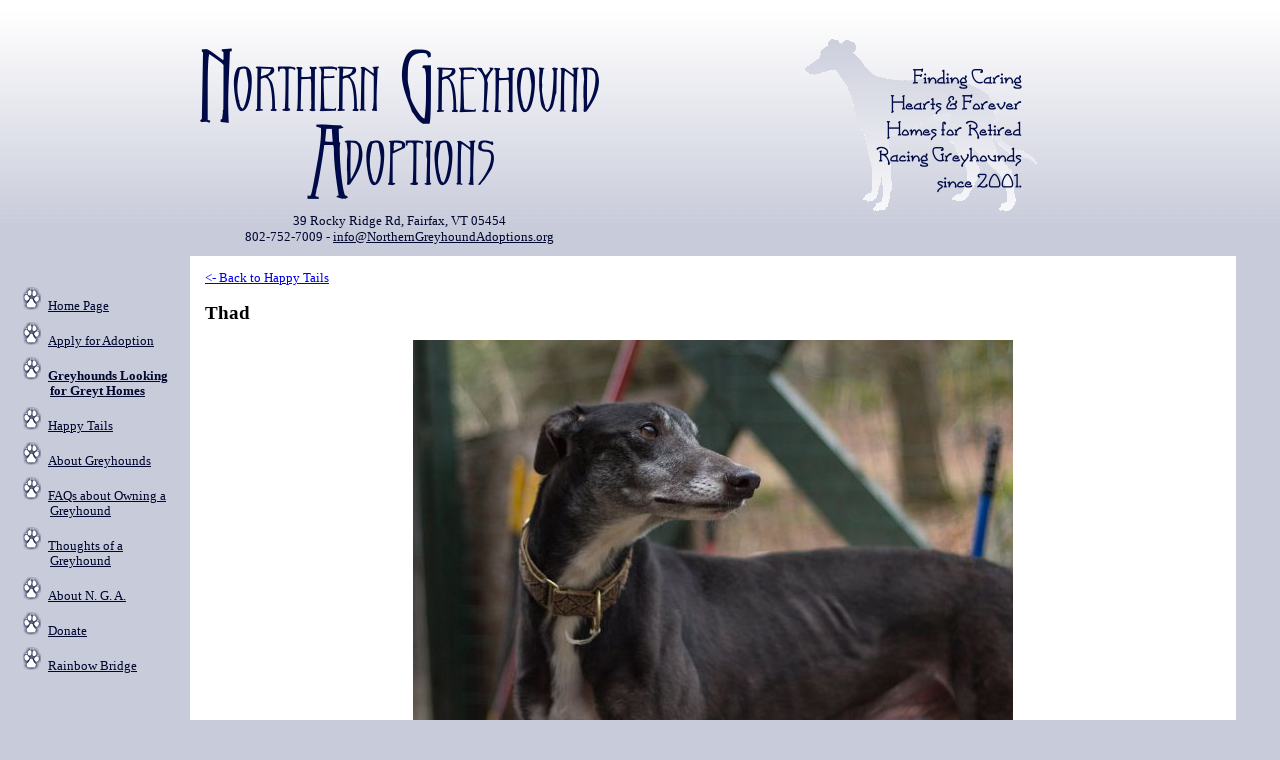

--- FILE ---
content_type: text/html; charset=UTF-8
request_url: http://northerngreyhoundadoptions.com/dog.php?did=772
body_size: 1709
content:
<!DOCTYPE HTML PUBLIC "-//W3C//DTD HTML 4.01//EN" "http://www.w3.org/TR/html4/strict.dtd">
<html>
<head>
<title></title>
<link rel="stylesheet" href="/style.css" type="text/css">
<link rel="canonical" href="http://www.northerngreyhoundadoptions.org/dog.php?did=772">
<script type="text/javascript" src="/js/listing_images.js"></script>
</head>
<body>
<table class=banner cellspacing=0>
<tr><td valign=top><div align=center>
	<a href="/index.php"><span style="position: relative; top: -1px;"><img src="/images/NGA_LogoTextBanner_400wX250h_TRANS.png" alt="Northern Greyhound Adoptions" border=0 height=208 width=400></span></a><br>

<font face="verdana" color="#01082f" size=-1>39 Rocky Ridge Rd, Fairfax, VT 05454<br>802-752-7009 - <a href="mailto:info@NorthernGreyhoundAdoptions.org">info@NorthernGreyhoundAdoptions.org</a></div>
    </td>
    <td><img src="/images/HoundOnRight_240wX250h.png" alt="Logo Hound" height=250 width=240></td>
</tr></table>
<table class=main_body cellspacing=0>
<tr><td class=main_left>
	<ul class=lhs>
<li><a href="/index.php">Home Page</a>
<li><a href="/application.php">Apply for Adoption</a>
<li><a href="/dogs.php"><b>Greyhounds Looking for Greyt Homes</b></a>
<li><a href="/adopted_dogs.php">Happy Tails</a>
<li><a href="/about_the_breed.php">About Greyhounds</a>
<li><a href="/OwningARetiredRacer.php">FAQs about Owning a Greyhound</a>
<li><a href="/ThoughtsOfAGrey.php">Thoughts of a Greyhound</a>
<li><a href="/about.php">About N. G. A.</a>
<li><a href="/donations.php">Donate</a>
<li><a href="/rainbow_bridge.php">Rainbow Bridge </a>
</ul>

<!--	<p><a href="/Northern_Bark.php"><img src="/images/NorthBark.jpg" height=129 width=179 border=0 alt="Northern Bark - Newsletter"></a></p> -->

<!--
	<p align=center>See us on:<br>
	<a href="http://www.petfinder.com"><img src="http://www.petfinder.com/banner-images/widgets/41.jpg" border="0" alt="Pet Adoption"></a></p>
-->


    </td><td class=main_middle>
<a href="adopted_dogs.php">&lt;- Back to Happy Tails</a>
<p>
<h2>Thad</h2>

<div align=center><p><div id=MainPhoto><img src="/images/dogs/22/33/3322.jpg" height="400" width="600" border=0 alt=""><br><span class="ImageCaption"></span></div></div></p>
<p><div align=center><table cellspacing=0><tr>
<td class=center><a href='#' onClick='UpdatePhoto(0); return false;'><img src="/images/dogs/22/33/3322_t.jpg" height="100" width="150" border=0 hspace=3></a></td>
<td class=center><a href='#' onClick='UpdatePhoto(1); return false;'><img src="/images/dogs/23/33/3323_t.jpg" height="100" width="150" border=0 hspace=3></a></td>
<td class=center><a href='#' onClick='UpdatePhoto(2); return false;'><img src="/images/dogs/24/33/3324_t.jpg" height="100" width="150" border=0 hspace=3></a></td>
<td class=center><a href='#' onClick='UpdatePhoto(3); return false;'><img src="/images/dogs/92/32/3292_t.jpg" height="100" width="109" border=0 hspace=3></a></td>
<td class=center><a href='#' onClick='UpdatePhoto(4); return false;'><img src="/images/dogs/93/32/3293_t.jpg" height="100" width="107" border=0 hspace=3></a></td>
</tr></table></p></div></div></div>
<script language=JavaScript>
var ImageArray = new Array;
ImageArray[0] = new Array('/images/dogs/22/33/3322.jpg', 400, 600);
ImageArray[1] = new Array('/images/dogs/23/33/3323.jpg', 400, 600);
ImageArray[2] = new Array('/images/dogs/24/33/3324.jpg', 400, 600);
ImageArray[3] = new Array('/images/dogs/92/32/3292.jpg', 500, 542);
ImageArray[4] = new Array('/images/dogs/93/32/3293.jpg', 500, 535);
</script>


<p></p>

<p><table width=100%><tr><td valign=top>
	<ul>
	<li>Registered Name: PMB Thad
	<li>Sex: Male
	<li>Adopted on: Apr 22nd, 2018

	<li>Color: Black
	<li>Right ear tattoo: 104B
	<li>Left ear tattoo: 65281
	<li>Birthday: Oct 20th, 2014
	<li>Arrived at NGA: Feb 18th, 2018
        
	</ul>
</td><td>
	
	
</td></tr>
</table></p>
<p><a href="adopted_dogs.php">&lt;- Back to Happy Tails</a>
    </td>
</tr>
</table>

<div class=footer>
<p>&copy; 2026 - Northern Greyhound Adoptions<br>
Contact <a href="mailto:info@NorthernGreyhoundAdoptions.org">info@NorthernGreyhoundAdoptions.org</a></p>
</div>

<script type="text/javascript">
	var gaJsHost = (("https:" == document.location.protocol) ? "https://ssl." : "http://www.");
document.write(unescape("%3Cscript src='" + gaJsHost + "google-analytics.com/ga.js' type='text/javascript'%3E%3C/script%3E"));
</script>
<script type="text/javascript">
  try {
  var pageTracker = _gat._getTracker("UA-11755208-4");
  pageTracker._trackPageview();
} catch(err) {}</script>
</body>
</html>
